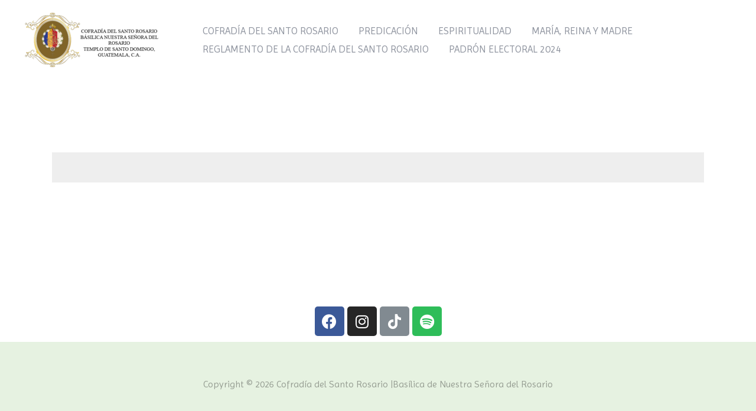

--- FILE ---
content_type: text/css
request_url: https://cofradiasantorosario.org.gt/wp-content/uploads/elementor/css/post-172.css?ver=1723862285
body_size: -89
content:
.elementor-172 .elementor-element.elementor-element-f34f1de{--grid-template-columns:repeat(0, auto);--grid-column-gap:5px;--grid-row-gap:0px;}.elementor-172 .elementor-element.elementor-element-f34f1de .elementor-widget-container{text-align:center;}